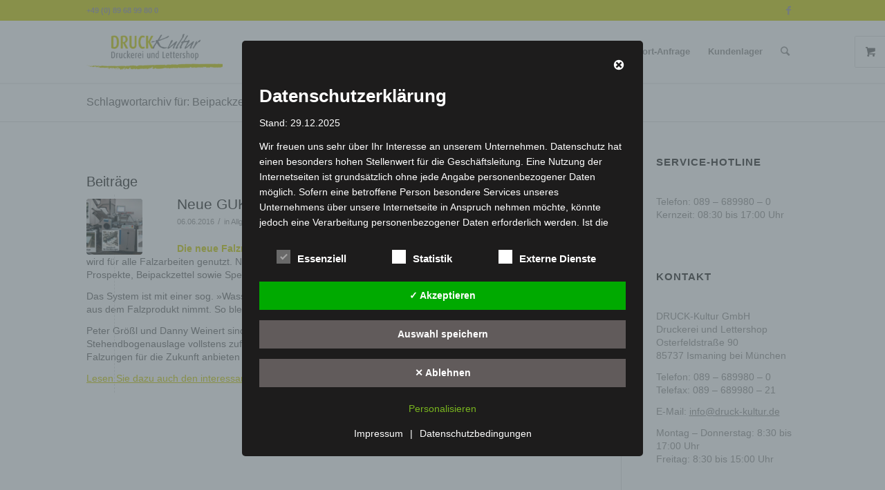

--- FILE ---
content_type: text/css
request_url: https://www.druck-kultur.de/wordpress/wp-content/themes/enfold-child/style.css?ver=4.5.7
body_size: 505
content:
/*
Theme Name: enfold-child
Description: A <a href='http://codex.wordpress.org/Child_Themes'>Child Theme</a> for the Enfold Wordpress Theme. If you plan to do a lot of file modifications we recommend to use this Theme instead of the original Theme. Updating wil be much easier then.
Version: 1.0
Author: Kriesi
Author URI: http://www.kriesi.at
Template: enfold
*/

.home .slide-meta {
	display:none;
}

.avia-menu.av_menu_icon_beside {
	border:none;
	margin-right:0;
}

.widgettitle {
	margin-bottom:40px;
}

.hr {
	height:30px;
	margin:0;
}

.entry-content .newsletter {
	max-width:350px;
}
.entry-content .input-text, .entry-content input[type="text"], .entry-content input[type="input"], .entry-content input[type="password"], .entry-content input[type="email"], .entry-content input[type="number"], .entry-content input[type="url"], .entry-content input[type="tel"], .entry-content input[type="search"], .entry-content textarea, .entry-content select {
	margin:0 !important;
}

table {
	background:none !important;
}
